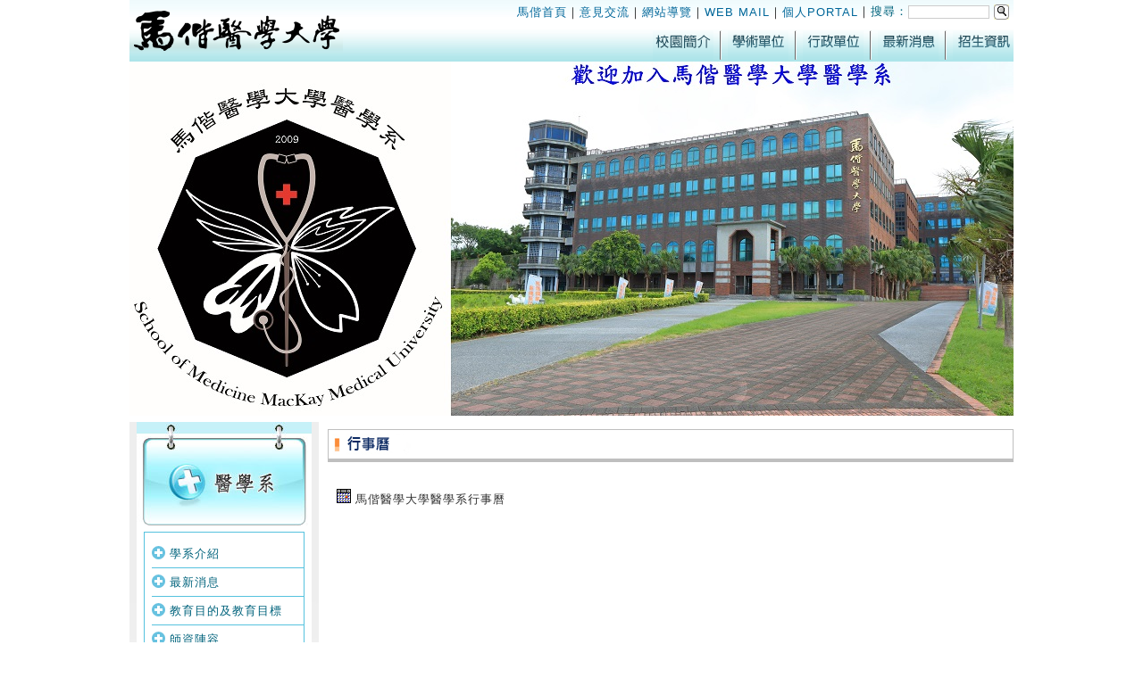

--- FILE ---
content_type: text/html
request_url: https://medicine.mmc.edu.tw/Calendar.asp
body_size: 15293
content:

<html>
<head>
<title>馬偕醫學大學 醫學系 - Department of Medicine MacKay Medical University</title>
<meta http-equiv="Content-Type" content="text/html; charset=utf-8" />
<meta name="description" content="馬偕紀念醫院創始於1880年，是北台灣最古老的西式醫院，100多年來從事醫療傳道，造福無數病患。" />
<meta name="KEYWORDS" content="醫學系,護理學系,全人醫學教育訓練,馬偕紀念醫院,醫生,護士,醫療" />
<meta http-equiv="ImageToolBar" content="NO" />
<link rel="StyleSheet" type="TEXT/CSS" href="CSS/ugC_Main.css" />
<script language="JavaScript" type="text/javascript" src="JS/PopWnd.js"></script>
<script language="JavaScript" type="text/javascript" src="JS/Menu.js"></script>

</head>
<body onLoad="TransMenu_Init();">
<table width="990" border="0" cellpadding="0" cellspacing="0" align="center">
<tr>
<td align="center" valign="top">
<table width="100%" border="0" cellpadding="0" cellspacing="0">
<tr>
<td class="css_TopBg_Med">
	<table width="100%" border="0" cellpadding="0" cellspacing="0">
	<tr>
	<td width="230" align="center" valign="top"><a href="https://www.mmu.edu.tw/"><img src="Images/Logo_Med.png" alt="馬偕醫學大學 MacKay Medical University" border="0" /></a></td>
	<td align="right" valign="bottom">
		<table width="100%" border="0" cellpadding="0" cellspacing="0">
		<tr>
		<td align="right" valign="top" style="padding:0px 5px 8px 0px;">
			<table border="0" cellpadding="0" cellspacing="0">
			<tr>
			<td><a href="https://www.mmu.edu.tw">馬偕首頁</a>｜<a href="https://www.mmu.edu.tw/xmdoc/cont?xsmsid=0O295510250195839770">意見交流</a>｜<a href="https://www.mmu.edu.tw/sitemap">網站導覽</a>｜<a href="https://outlook.com/owa/mmu.edu.tw" target="_blank">WEB MAIL</a>｜<a href="https://portal.mmu.edu.tw" target="_blank">個人PORTAL</a></td>
			<td style="padding:0px 0px 0px 0px;">
				<table border="0" cellpadding="0" cellspacing="0">
				<script language="javascript">
				<!--
                function googleSrh() {

                    if (document.getElementById("q").value != '') {
                        var strKeyWrod = ' 馬偕醫學大學 MacKay Medical University site:https://www.mmu.edu.tw/',
                            strSearch = document.getElementById("q").value;
                        window.open('https://www.google.com/search?q=' + strSearch + strKeyWrod, '_blank');
                    } else {
                        alert ('請輸入搜尋文字!!');
                    }

				}
	
				//-->
				</script>			
				    <tr>
				    <td valign="top">
				    <!--SiteSearch Google Start-->
				    ｜<span style="color:#00637C;">搜尋：</span><input type="text" name="q" id="q" size="13" maxlength="247" style="font-size:10px;">
				    <a href="#" onclick = "googleSrh('f');return false;"><img src="Images/Share/Icon_Srh.gif" alt="搜尋" border="0" align="absmiddle"></a>			
				    <input type="hidden" name="domains" value="https://www.mmu.edu.tw/">
				    <input type="hidden" name="sitesearch" value="https://www.mmu.edu.tw/">
				
				    <input type="hidden" name="client" value="pub-7856462132353409">
				    <input type="hidden" name="forid" value="1">
				    <input type="hidden" name="channel" value="0942783925">
				    <input type="hidden" name="ie" value="big5">
				    <input type="hidden" name="oe" value="big5">
				    <input type="hidden" name="hl" value="zh-TW">			
				    <!--SiteSearch Google End-->
				    </td>
				    </tr>
				</table>			
			</td>
			</tr>
			</table>
		</td>
		</tr>
		
		<tr>
		<td align="left" valign="bottom" style="padding-bottom:2px;">
			<link rel="stylesheet" type="text/css" href="JS/transmenu.css">
			<script language="javascript" src="JS/transmenu.js"></script>
			
			<script language="javascript">
			function TransMenu_Init(){
				if (TransMenu.isSupported()) {
					TransMenu.initialize();
				}
			}
			</script>
		
			<table border="0" cellpadding="0" cellspacing="0" align="right">
			<tr>
			<td align="left" valign="top" id="TopMenu01"><a href="https://www.mmu.edu.tw/submenu?usein=2&psid=0O316348996224904029" tabIndex="1100" onMouseOver="MM_swapImage('Menu01','','Images/Menu01_o_Med.gif',1)" onfocus="MM_swapImage('Menu01','','Images/Menu01_o_Med.gif',1)" onblur="MM_swapImgRestore()" onMouseOut="MM_swapImgRestore()"><img src="Images/Menu01_Med.gif" alt="校園簡介" name="Menu01" border="0"></a></td>
			<td align="left" valign="top" style="padding:0px 7px 0px 7px;"><img src="Images/Menu_Line.gif" alt="分隔線"></td>
			<td align="left" valign="top" id="TopMenu02"><a href="https://www.mmu.edu.tw/xmdoc/cont?xsmsid=0P175386068128437565" tabIndex="1101" onMouseOver="MM_swapImage('Menu02','','Images/Menu02_o_Med.gif',1)" onfocus="MM_swapImage('Menu02','','Images/Menu02_o_Med.gif',1)" onblur="MM_swapImgRestore()" onMouseOut="MM_swapImgRestore()"><img src="Images/Menu02_Med.gif" alt="學術單位" name="Menu02" border="0"></a></td>
			<td align="left" valign="top" style="padding:0px 7px 0px 7px;"><img src="Images/Menu_Line.gif" alt="分隔線"></td>
			<td align="left" valign="top" id="TopMenu03"><a href="https://www.mmu.edu.tw/xmdoc?xsmsid=0O268672798421593308" tabIndex="1102" onMouseOver="MM_swapImage('Menu03','','Images/Menu03_o_Med.gif',1)" onfocus="MM_swapImage('Menu03','','Images/Menu03_o_Med.gif',1)" onblur="MM_swapImgRestore()" onMouseOut="MM_swapImgRestore()"><img src="Images/Menu03_Med.gif" alt="行政單位" name="Menu03" border="0"></a></td>
			<td align="left" valign="top" style="padding:0px 7px 0px 7px;"><img src="Images/Menu_Line.gif" alt="分隔線"></td>
			<td align="left" valign="top" id="TopMenu04"><a href="https://www.mmu.edu.tw/submenu?usein=2&psid=0O316365558421593308" tabIndex="1103" onMouseOver="MM_swapImage('Menu04','','Images/Menu04_o_Med.gif',1)" onfocus="MM_swapImage('Menu04','','Images/Menu04_o_Med.gif',1)" onblur="MM_swapImgRestore()" onMouseOut="MM_swapImgRestore()"><img src="Images/Menu04_Med.gif" alt="最新消息" name="Menu04" border="0"></a></td>
			<td align="left" valign="top" style="padding:0px 7px 0px 7px;"><img src="Images/Menu_Line.gif" alt="分隔線"></td>
			<td align="left" valign="top" id="TopMenu05"><a href="https://admissions.mmu.edu.tw" tabIndex="1104" onMouseOver="MM_swapImage('Menu05','','Images/Menu05_o_Med.gif',1)" onfocus="MM_swapImage('Menu05','','Images/Menu05_o_Med.gif',1)" onblur="MM_swapImgRestore()" onMouseOut="MM_swapImgRestore()"><img src="Images/Menu05_Med.gif" alt="招生資訊" name="Menu05" border="0"></a></td>

			</tr>
			</table>
			
			<script language="javascript">
			if (TransMenu.isSupported()) {
				var ms = new TransMenuSet(TransMenu.direction.down, 1, 0, TransMenu.reference.bottomLeft);
			
				
				TransMenu.renderAll();
			}
			</script>
		</td>
		</tr>
		</table>
	</td>
	</tr>
	</table>
</td>
</tr>


<script language="JavaScript">

var bannerAD=new Array();
var bannerADlink=new Array();
var bannerADTarget=new Array();
var bannerADAlt=new Array();
var adNum=-1;


bannerAD[0]="images/Img_MEDDef02.jpg";
bannerADlink[0]="index.asp";
bannerADTarget[0]="";
bannerADAlt[0]="馬偕醫學大學 MacKay Medical University";

bannerAD[1]="images/Img_MEDDef01.jpg";
bannerADlink[1]="index.asp";
bannerADTarget[1]="";
bannerADAlt[1]="馬偕醫學大學 MacKay Medical University";

bannerAD[2]="images/Img_MEDDef04.jpg";
bannerADlink[2]="index.asp";
bannerADTarget[2]="";
bannerADAlt[2]="馬偕醫學大學 MacKay Medical University";

bannerAD[3]="images/Img_MEDDef03.jpg";
bannerADlink[3]="index.asp";
bannerADTarget[3]="";
bannerADAlt[3]="馬偕醫學大學 MacKay Medical University";


var preloadedimages=new Array();
for (i=1;i<bannerAD.length;i++){
	preloadedimages[i]=new Image();
	preloadedimages[i].src=bannerAD[i];
}

function setTransition(){
   if (document.all){
      ShutterRotator.filters.revealTrans.Transition=Math.floor(Math.random()*23);
      ShutterRotator.filters.revealTrans.apply();
   }
}

function playTransition(){
   if (document.all)
      ShutterRotator.filters.revealTrans.play()
}

    function nextAd() {
	if(adNum<bannerAD.length-1){
		adNum++ ;
	}
	else{
		adNum=0;
	}
	setTransition();
	document.images.ShutterRotator.src=bannerAD[adNum];
	document.images.ShutterRotator.alt=bannerADAlt[adNum];
	playTransition();
	theTimer=setTimeout("nextAd()", 8000);
}

function jump2url(){
jumpUrl=bannerADlink[adNum];
jumpTarget=bannerADTarget[adNum];
if (jumpUrl != ''){
	if (jumpTarget != ''){
		window.open(jumpUrl,jumpTarget);
	}
	else{
		location.href=jumpUrl;
	}
}
}

function displayStatusMsg() { 
	status=bannerADlink[adNum];
	document.returnValue = true;
}
</script>
<tr>
<td align="center" valign="top"><a href="javascript:jump2url();"><img src="Images/Img_MEDDef01.jpg" alt="馬偕醫學大學 MacKay Medical University" name = "ShutterRotator" border = "0" style="cursor:hand;filter:revealTrans(duration=2,transition=20)" /></a><script language="JavaScript">nextAd()</script></td>
</tr>



<tr>
<td height="7" align="center" valign="top"></td>
</tr>

</table></td>
</tr>

<tr>
<td align="center" valign="top">
	<table width="100%" border="0" cellpadding="0" cellspacing="0">
	<tr>
	<!--======== Left Start ========-->
	<td width="212" align="center" valign="top" class="css_Left" style="padding-top:0px;">
	<table border="0" cellpadding="0" cellspacing="0" align="center" style="background-color: #ffffff;">
    <tr>
        <td align="center" valign="top"><a href="index.asp">
            <img src="Images/incTitle_MED.jpg" alt="" name="incTitle_MED" border="0" /></a></td>
    </tr>

    <tr>
        <td height="7"></td>
    </tr>

    <tr>
        <td align="Center" valign="top" width="100%">
            <table width="92%" cellpadding="0" cellspacing="0" border="0">
                <tr>
                    <td class="css_LeftMEDBorder">
                        <ul>
                            <li><a href="about.asp" class="calendar.asp"">學系介紹</a>
                                 

                            </li>

                            <li><a href="News.asp">最新消息</a>
                                
                            </li>
                            
                            <!--<li><a href="Mission.asp">設校理念及使命</a></li>-->
                            <!--<li><a href="School.asp">校地特色</a></li>-->
                            <li><a href="Capacity.asp">教育目的及教育目標</a></li>
                            <!--<li><a href="Character.asp">學系特色</a></li>-->
                            <li><a href="Teacher.asp">師資陣容</a>
                                

                            </li>
                            <li><a href="Staff.asp">行政人員及分工</a>
                                <!--
                                
                                -->
                            </li>
                            <li><a href="102Course.asp">課程規劃</a>
                                
                            </li>
                            <!--<li><a href="Course02.asp">課程科目學分表</a></li>-->
                            <!--<li><a href="Book.asp">圖書及設備儀器</a></li>-->
                            <li><a href="Down.asp">法規彙編</a>
                                </li>
                            <li><a href="Master.asp">碩士專區</a>
                                </li>
                            <li>
                                <a href="Common.asp?SubType=TeacherArea">教師專區</a>
                                
                            </li>

                            <li><a href="Paper.asp">檔案下載</a>
                                </li>
                            <!--<li><a href="Guidelines.asp">實習指引</a>-->
                                </li>
                            <li>
                                <a href="student1-1.asp">學生專區</a>

                                

                            </li>
                            <!--<li><a href="http://gallery.mmu.edu.tw/main.php?g2_itemId=7053" target="_blank">活動專區</a></li>-->
                            <li><a href="News.asp?hidNewsCatID=4">活動回顧</a></li>
                            <li><a href="Link.asp">相關連結</a></li>
                            <li>
                                <a href="Common.asp?SubType=SponsorArea">醫學系募款專區</a>
                                
                            </li>

                            <li>
                                <a href="AlumniCenter.asp">系友專區</a>
                                
                            </li>
                            
                            <li><a href="mailto:cindy@mmu.edu.tw">聯絡我們</a></li>
                        </ul>
                    </td>
                </tr>
            </table>
        </td>
    </tr>

    <tr>
        <td height="7"></td>
    </tr>
</table>

	</td>
	<!--======== Left End ========-->
	<td width="10"></td>
	<td align="center" valign="top" style="padding-top:8px">
		<table width="100%" border="0" cellpadding="0" cellspacing="0">
		<tr>
		<td align="center" valign="top" class="css_TitleBorder">
			<table width="100%" border="0" cellpadding="0" cellspacing="0" class="css_TitleTxt">
			<tr>
			<td width="10%" align="left" valign="top"><img src="./Images/Title_MED_Calendar.jpg" border="0" alt="醫學系行事曆" /></td>
			<td align="right" valign="top">&nbsp;</td>
			</tr>
			</table>
		</td>
		</tr>
		
		<tr>
		<td align="left" valign="top" class="css_content">
        <!--======== Start ========-->
        <br />        
        <div><img src="./Images/Icon_Calendar.gif" alt="馬偕醫學大學醫學系行事曆" /><span style="color:#303030;padding:5 0 5 5">馬偕醫學大學醫學系行事曆</span></div>
        <br />
		<iframe src="https://calendar.google.com/calendar/embed?src=mmcmedicine%40mmu.edu.tw&ctz=Asia%2FTaipei" style="border: 0" width="740" height="555" frameborder="0" scrolling="no"></iframe>
        <br />
        <!--======== End   ========-->
        </td>
		</tr>
		</table>
	</td>
	</tr>
	</table>
</td>
</tr>

<tr>
<td style="text-align: center;vertical-align: top"><table width="100%" border="0" cellpadding="2" cellspacing="0" align="center" class="copyright_MED">
<tr>
<td align="left" valign="top" style="padding:1px 0px 1px 0px;"><table border="0" align="center" cellpadding="0" cellspacing="0">
<tr>
<td align="left" valign="top" style="padding:0px 0px 0px 15px;">馬偕醫學大學醫學院醫學系 School of Medicine,College of Medicine,MacKay Medical University<br />
辦公位址：新北市三芝區中正路三段46號 教學大樓B棟五樓<br />
電話：(02)26360303 #1201　電子郵件：<a href = "mailto:cindy@mmu.edu.tw">cindy@mmu.edu.tw</a><br /><font color="#525252">設計、製作、維護</font></td>
</tr>
  </table>
  </td>
</tr>
</table>
<!-- @@include file="ugC_incBanner.asp" -->
</td>
</tr>


</table>
</body>
</html>


--- FILE ---
content_type: text/css
request_url: https://medicine.mmc.edu.tw/CSS/ugC_Main.css
body_size: 21861
content:
@charset "big5";
body{
	SCROLLBAR-FACE-COLOR: #D2D4D5;
	SCROLLBAR-HIGHLIGHT-COLOR: #D2D4D5;
	SCROLLBAR-SHADOW-COLOR: #ffffff;
	SCROLLBAR-3DLIGHT-COLOR: #ffffff;
	SCROLLBAR-ARROW-COLOR: #ffffff;
	SCROLLBAR-TRACK-COLOR: #F0F0F0;
	SCROLLBAR-DARKSHADOW-COLOR: #D2D4D5;
	background-color:#ffffff;
	margin:0px;
}
td{
	FONT-SIZE:10pt;
	LINE-HEIGHT:22px;
	COLOR: #0D0D0D;
	FONT-FAMILY: Arial;
	TEXT-DECORATION: none;
	LINE-HEIGHT: 150%;
	/*word-break:break-all;*/
	letter-spacing: 1px;
}
A:active,A:link,A:visited{
	COLOR: #00637C;
	FONT-FAMILY: Arial;
	TEXT-DECORATION: none;
}
A:hover{
	COLOR: #FF6600;
	TEXT-DECORATION: underline;
}
.bo {
	font-size: 13px;
	color: #333366;
	line-height: 25px;
}
.bo_blue_b {
	font-size: 15px;
	font-weight: bold;
	color: #333366;
}
.bo_red {
	font-size: 15px;
	font-weight: bold;
	color: #663366;
}


/*灰色系 Start=========================================*/
.css_TopBg{
	background-image:url(../Images/TopBg.jpg);
}
.copyright td{
	background-color:#D4D4D4;
	color:#000000;
	line-height:150%;
	font-size:12px;
	font-family:Arial;
}
.copyright A:active, .copyright A:link, .copyright A:visited{
	color:#000000;
	text-decoration:none;
}
.copyright A:hover{
	color:#ff0000;
	text-decoration:underline;
}
/*灰色系 End*/


/*藍色系(醫學系) Start=========================================*/
.css_TopBg_MED{
	background-image:url(../Images/TopBg_MED.jpg);
}
.copyright_MED td{
	background-color:#B0E5E9;
	color:#000000;
	line-height:150%;
	font-size:12px;
	font-family:Arial;
}
.copyright_MED A:active, .copyright_MED A:link, .copyright_MED A:visited{
	color:#000000;
	text-decoration:none;
}
.copyright_MED A:hover{
	color:#ff0000;
	text-decoration:underline;
}
/*藍色系(醫學系) End*/

/*紅色系(護理學系) Start=========================================*/
.css_TopBg_NRS{
	background-image:url(../Images/TopBg_NRS.jpg);
}
.copyright_NRS td{
	background-color:#FAC8C6;
	color:#000000;
	line-height:150%;
	font-size:12px;
	font-family:Arial;
}
.copyright_NRS A:active, .copyright_NRS A:link, .copyright_NRS A:visited{
	color:#000000;
	text-decoration:none;
}
.copyright_NRS A:hover{
	color:#ff0000;
	text-decoration:underline;
}
/*紅色系(護理學系) End*/

/*藍色系(圖書館) Start=========================================*/
.css_TopBg_LIB{
	background-image:url(../Images/TopBg_LIB.jpg);
}
.copyright_LIB td{
	background-color:#B0E5E9;
	color:#000000;
	line-height:150%;
	font-size:12px;
	font-family:Arial;
}
.copyright_LIB A:active, .copyright_LIB A:link, .copyright_LIB A:visited{
	color:#000000;
	text-decoration:none;
}
.copyright_LIB A:hover{
	color:#ff0000;
	text-decoration:underline;
}
/*灰色系(圖書館) End*/

input,select{
	border:#cccccc 1px solid;
	font-size:10pt;
	color:#000000;
	font-family:Arial;
}
textarea{
	border:#999999 1px solid;
	color:#333333;
	font-family:Arial;
	background-color:white;
}
.radio{
	border:#FFFFFF 0px solid;
	background-color:transparent;
}
.TitleFont{
	COLOR:#FF8B1A;
	Font-size:12pt;
	FONT-WEIGHT: bold;
}
.SmallFont{
	font-size:8pt;
}
.notice{
	color:#FF0000
}
.Line{
	border-bottom:#BFBFBF 1px dotted;
}
.ImgBorder{
	border:#cccccc 1px solid;
	background-color:#ffffff;
	text-align: center;  /* 相片水平居中 */
	vertical-align: middle;  /* 相片垂直居中 */
	padding: 6px;
}
.ShowCatFont td{
	/*font-size:11pt;*/
}
.ShowCatFont A:active{
	COLOR: #555555;
	FONT-FAMILY: Arial;
	TEXT-DECORATION: none;
}
.ShowCatFont A:link{
	COLOR: #555555;
	FONT-FAMILY: Arial;
	TEXT-DECORATION: none;
}
.ShowCatFont A:visited{
	COLOR: #555555;
	FONT-FAMILY: Arial;
	TEXT-DECORATION: none;
}
.ShowCatFont A:hover{
	COLOR: #075F8D;
	TEXT-DECORATION: underline;
}
.TBTitleFont A:active{
	COLOR: #555555;
	FONT-FAMILY:'新細明體'
	TEXT-DECORATION: none
}
.TBTitleFont A:link{
	FONT-FAMILY:'新細明體'
	COLOR: #555555;
	TEXT-DECORATION: none
}
.TBTitleFont A:visited{
	FONT-FAMILY:'新細明體'
	COLOR: #555555;
	TEXT-DECORATION: none
}
.TBTitleFont A:hover{
	FONT-FAMILY:'新細明體';
	COLOR: #FF6600;
	TEXT-DECORATION: underline;
}
.ForumTitle_over td{
	background:#EFEFEF;
	color:#FF3300;
}
.JobTitle_over td{
	background:#EFEFEF;
	color:#FF3300;
}
.FaqTitle_over td{
	background:#EFEFEF;
	color:#FF3300;
}
.PicTitle_over td{
	background:#F6F5F4;
	color:#FF3300;
}
.VoteItemTitle_over td{
	background:#EFEFEF;
	color:#FF3300;
}
.CourseTitle_over td{
	background:#EFEFEF;
	color:#FF3300;
}
.CalWeekday{
	background:#F2F2F2;
	color:#414141;
}
.CalNoday{
	background:#EEEEEE;
}
.Calday{
	background:#FFFFFF;
}
.CalToday{
	border:#FF0000 1px solid;
	background:#FFFFCC;
}
.mmhtree {
	background-image: url(../Images/mmhtree.gif);
	background-repeat: no-repeat;
	background-position: center bottom;
}

.IncDescr td{
	FONT-SIZE: 12px;
	COLOR: #008D8E;
	FONT-FAMILY: Arial
}
.IncDescr A:active{
	COLOR: #008D8E;
	TEXT-DECORATION: none
}
.IncDescr A:link{
	COLOR: #008D8E;
	TEXT-DECORATION: none
}
.IncDescr A:visited{
	COLOR: #008D8E;
	TEXT-DECORATION: none
}
.IncDescr A:hover{
	COLOR: #B70106;
	TEXT-DECORATION: none
}
.fls{
	FONT-SIZE: 15px;
	FILTER: DropShadow(Color=#C6C6C6,OffX=1,OffY=1,positive=1);
	COLOR: #FF3300;
	LINE-HEIGHT: 100%;
	PADDING-RIGHT: 0px;
	PADDING-LEFT: 0px;
	PADDING-TOP: 4px;
	PADDING-BOTTOM: 1px;	
	FONT-FAMILY: "新細明體","Arial"
}
.bg_01 {
	background-image: url(../Images/bg_education.jpg);
	background-repeat: no-repeat;
	background-position: right top;
}


/*使用方法<div class="css_img"><a href"#"><img src=""></a></div>*/
.css_img a img {
	opacity: .6; /* 透明度60% FireFox 的寫法 */ 
	filter: Alpha(Opacity=60); /* 透明度60% IE 的寫法 */ 
}

.css_img a:hover img {
	opacity: 1; /* 透明度100% FireFox 的寫法 */ 
	filter: Alpha(Opacity=100); /* 透明度100% IE 的寫法 */ 
}

.TitleFont-1 {
	COLOR:#235C00;
	Font-size:10pt;
	FONT-WEIGHT: bold;
}

.css_ArrowFont{
	font-family:'新細明體';
	padding:0px 5px 0px 5px;
}

.css_content{
	padding:10px 10px 10px 10px;
}

.css_TitleBorder{
	border:1px solid #BFBFBF;
	margin:0px 0px 0px 10px;
	padding:0px;
}

.css_TitleTxt{
	border-bottom:3px solid #BFBFBF;
	padding:4px;
}

.css_TitleTxt td{
	color:#898989;
}

.css_TitleTxt A:active, .css_TitleTxt A:link, .css_TitleTxt A:visited{
	color:#898989;
	text-decoration:none;
}
.css_TitleTxt A:hover{
	color:#00347C;
	text-decoration:none;
}

.css_TitleDefTxt A:active, .css_TitleDefTxt A:link, .css_TitleDefTxt A:visited{
	color:#00347C;
	text-decoration:none;
}
.css_TitleDefTxt A:hover{
	color:#ff0000;
	text-decoration:none;
}

.css_Left{
	background-image:url(../Images/LeftBg.jpg);
	background-repeat:no-repeat;
	background-position:bottom;
	background-color:#EEEEEE;
}

.css_DefLeft{
	background-image:url(../Images/incDefLeftBg.jpg);
	background-repeat:repeat-y;
}

.css_LeftBorder{
	border:1px solid #D0D0D0;
	padding:8px 0px 8px 7px;
}

.css_LeftLine{
	border-bottom:1px solid #BFBFBF;
}

.css_LeftBorder ul{
	margin:0px 0px 0px 0px;
	list-style:none;
}

.css_LeftBorder ul li{
	border-bottom:1px solid #BFBFBF;
	background-image:url(../Images/Icon03.gif);
	background-repeat:no-repeat;
	background-position:7px left;
	padding:3px 5px 3px 20px;
}

.css_LeftBorder ul li A:active, .css_LeftBorder ul li A:link, .css_LeftBorder ul li A:visited{
	color:#003A82;
	text-decoration:none;
}

.css_LeftBorder ul li A:hover{
	color:#000000;
	text-decoration:underline;
}

.css_LeftNRSBorder{
	border:1px solid #FAC8C6;
	padding:8px 0px 8px 7px;
}

.css_LeftNRSLine{
	border-bottom:1px solid #FAC8C6;
}

.css_LeftNRSBorder ul{
	margin:0px 0px 0px 0px;
	list-style:none;
	font-size:13px;
}

.css_LeftNRSBorder ul li{
	border-bottom:1px solid #FAC8C6;
	background-image:url(../Images/Icon_NRS.gif);
	background-repeat:no-repeat;
	background-position:7px left;
	padding:3px 5px 3px 20px;
}

.css_LeftNRSBorder ul li A:active, .css_LeftNRSBorder ul li A:link, .css_LeftNRSBorder ul li A:visited{
	color:#F00101;
	text-decoration:none;
}

.css_LeftNRSBorder ul li A:hover{
	color:#000000;
	text-decoration:underline;
}

.css_LeftMEDBorder{
	border:1px solid #55C2DE;
	padding:8px 0px 8px 7px;
}

.css_LeftMEDLine{
	border-bottom:1px solid #55C2DE;
}

.css_LeftMEDBorder ul{
	margin:0px 0px 0px 0px;
	list-style:none;
	font-size:13px;
    padding-left:1px;
}

.css_LeftMEDBorder ul li {
    background-image: url(../Images/Icon_MED.gif);
    background-repeat: no-repeat;
    background-position: left 7px;
    border-bottom: 1px solid #55C2DE;
    padding: 3px 5px 3px 20px;
}

.css_LeftMEDBorder ul li A:active, .css_LeftMEDBorder ul li A:link, .css_LeftMEDBorder ul li A:visited{
	color:#00637C;
	text-decoration:none;
}

.css_LeftMEDBorder ul li A:hover{
	color:#000000;
	text-decoration:underline;
}

.css_LeftLIBBorder{
	border:1px solid #55C2DE;
	padding:8px 0px 8px 7px;
}

.css_LeftLIBLine{
	border-bottom:1px solid #55C2DE;
}

.css_LeftLIBBorder ul{
	margin:0px 0px 0px 0px;
	list-style:none;
	font-size:13px;
}

.css_LeftLIBBorder ul li{
	border-bottom:1px solid #55C2DE;
	background-image:url(../Images/Icon_LIB.gif);
	background-repeat:no-repeat;
	background-position:7px left;
	padding:3px 5px 3px 20px;
}

.css_LeftLIBBorder ul li A:active, .css_LeftLIBBorder ul li A:link, .css_LeftLIBBorder ul li A:visited{
	color:#00637C;
	text-decoration:none;
}

.css_LeftLIBBorder ul li A:hover{
	color:#000000;
	text-decoration:underline;
}

.css_LeftBorder02{
	border:1px solid #D0D0D0;
	padding:8px 0px 8px 7px;
}

.css_SubMenu ul{
	clear:both;
	margin:0px 0px 0px 0px;
	list-style:none;
}

.css_SubMenu ul li{
	border-bottom:0px solid #BFBFBF;
	background-image:url(../Images/Icon03.gif);
	background-repeat:no-repeat;
	background-position:7px left;
	padding:3px 2px 3px 14px;
}

.css_SubMenu ul li A:active, .css_SubMenu ul li A:link, .css_SubMenu ul li A:visited{
	color:#003A82;
	text-decoration:none;
}

.css_SubMenu ul li A:hover{
	color:#000000;
	text-decoration:underline;
}

.css_SubMenu_Red ul{
	clear:both;
	margin:0px 0px 0px 0px;
	list-style:none;
}

.css_SubMenu_Red ul li{
	border-bottom:0px solid #FAC8C6;
	background-image:url(../Images/Icon_NRS.gif);
	background-repeat:no-repeat;
	background-position:7px left;
	padding:3px 5px 3px 20px;
}

.css_SubMenu_Red ul li A:active, .css_SubMenu_Red ul li A:link, .css_SubMenu_Red ul li A:visited{
	color:#F00101;
	text-decoration:none;
}

.css_SubMenu_Red ul li A:hover{
	color:#000000;
	text-decoration:underline;
}

/*---------News  Start-----------*/
.css_News ul{
	clear:both;
	margin:3px;
	margin-bottom:0px;
	padding:3px;
	padding-left:5px;
	color:#666666;
	font-family:Arial;
	list-style-type:none;
}

.css_News ul li{
	border-bottom:1px dotted #BFBFBF;
	padding:3px 0px 3px 14px;
}

.css_NewsItem ul{
	clear:both;
	margin:3px;
	margin-bottom:0px;
	padding:3px;
	padding-left:5px;
	color:#666666;
	font-family:Arial;
	list-style-type:none;
}

.css_NewsItem ul li{
	padding:3px 0px 3px 14px;	
}

.IconNewsTop{
	background-image:url(../Images/Share/Icon_NewsTop.gif);
	background-repeat:no-repeat;
	background-position:left 7px; *background-position:left 8px;
	display:block;
	margin-left:1px;
	margin-right:0px;
	margin-top:0px;
	margin-bottom:0px;
	padding-left:11px;
	padding-bottom:3px;
	text-align:left;
}

.IconNews{
	background-image:url(../Images/Share/Icon_News.gif);
	background-repeat:no-repeat;
	background-position:left 7px; *background-position:left 8px;
	display:block;
	margin-left:1px;
	margin-right:0px;
	margin-top:0px;
	margin-bottom:0px;
	padding-left:11px;
	padding-bottom:3px;
	text-align:left;
}
/*---------News  End-----------*/

.css_NoData{
	height:100;
	text-align:center;
	color:#ff0000;
}.bg {
	background-image: url(../Images/Bg_Orientation.jpg);
	background-repeat: no-repeat;
	background-position: right bottom;
}
.bg_content {
	background-image: url(../Images/Contact.gif);
	background-repeat: no-repeat;
	background-position: right top;
}
.blue {
	color:#0033CC;
	text-decoration: underline;
}
.TitleFont-2 {
	COLOR:#004080;
	Font-size:15px;
	FONT-WEIGHT: bold;
}

/*======== 表格 Start ========*/
.css_TableLightBlue table{
	width:100%;
	border-top:1px solid #B5D0DF;
	border-right:1px solid #B5D0DF;
	border-collapse:collapse;
}
.css_TableLightBlue th{
	height:28px;
	background-color:#CEE0EA;
	color:#000000;
	font-weight:bold;
	font-size:13px;
	text-align:center;
	border-bottom:1px solid #B5D0DF;
	border-left:1px solid #B5D0DF;
	padding:0px;
	margin:0px;
}
.css_TableLightBlue th a:active,.css_TableLightBlue th a:link,.css_TableLightBlue th a:visited{	/*----標題列---*/
	color:#000099;
	text-decoration:underline;
}
.css_TableLightBlue th a:hover{
	color:#000099;
	text-decoration:none;
}
.css_TableLightBlue #tdLTitle{
	background-color:#e8f1f7;
	color:#000000;
	padding:6px 3px 3px 3px;
	/*vertical-align:text-top;*/
	text-align:center;
	border-bottom:1px solid #B5D0DF;
	border-left:1px solid #B5D0DF;
}
.css_TableLightBlue td{
	background-color:#ffffff;
	color:#000000;
	padding:6px 3px 3px 3px;
	border-bottom:1px solid #B5D0DF;
	border-left:1px solid #B5D0DF;
}
.css_TableLightBlue td a:active,.css_TableLightBlue td a:link,.css_TableLightBlue td a:visited{	/*----標題列---*/
	color:#000000;
	text-decoration:none;
}
.css_TableLightBlue td a:hover{
	color:#ff0000;
	text-decoration:underline;
}
tr.odd_TableLightBlue td{
	background-color:#ffffff;
	border-bottom:1px solid #B5D0DF;
	border-left:1px solid #B5D0DF;
}	
tr.even_TableLightBlue td{
	background-color:#E9F1F5;
	border-bottom:1px solid #B5D0DF;
	border-left:1px solid #B5D0DF;
}	
tr.over_TableLightBlue td{
	background-color:#ffffcc;
	color:#ff0000;
	border-bottom:1px solid #B5D0DF;
	border-left:1px solid #B5D0DF;
}	
tr.clicked_TableLightBlue td{
	color:#ff0000;
	background-color:#D5ECFF;
	border-bottom:1px solid #B5D0DF;
	border-left:1px solid #B5D0DF;
}	
/*======== 表格 End ========*/

/*======== 表格二 Start ========*/
.css_TableLightBlue02{
	width:100%;
	/*border:4px solid #F6E2BA;*/
}

.css_TableLightBlue02 table{
	width:100%;
	border-top:1px solid #B5D0DF;
	border-right:1px solid #B5D0DF;
	border-collapse:collapse;
}
.css_TableLightBlue02 th{
	background-color:#CDE2EB;
	color:#000000;	
	font-size:13px;
	padding:6px 3px 6px 3px;
	font-weight:bold;
	/*vertical-align:text-top;*/	
	text-align:center;
	border-bottom:1px solid #B5D0DF;
	border-left:1px solid #B5D0DF;
}
.css_TableLightBlue02 th a:active,.css_TableLightBlue02 th a:link,.css_TableLightBlue02 th a:visited{	/*----標題列---*/
	color:#FF0040;
	text-decoration:underline;
}
.css_TableLightBlue02 th a:hover{
	color:#FF0040;
	text-decoration:none;
}
.css_TableLightBlue02 #tdLTitle{
	background-color:#FFF4ED;
	color:#000000;
	padding:6px 3px 3px 3px;
	/*vertical-align:text-top;*/
	text-align:center;
	border-bottom:1px solid #B5D0DF;
	border-left:1px solid #B5D0DF;
}
.css_TableLightBlue02 td{
	background-color:#ffffff;
	/*color:#000000;*/
	font-size:13px;
	padding:6px 3px 3px 3px;
	border-bottom:1px solid #B5D0DF;
	border-left:1px solid #B5D0DF;
}
tr.odd_TableLightBlue02 td{
	background-color:#ffffff;
	border-bottom:1px solid #B5D0DF;
	border-left:1px solid #B5D0DF;
}	
tr.even_TableLightBlue02 td{
	background-color:#F3F8FA;
	border-bottom:1px solid #B5D0DF;
	border-left:1px solid #B5D0DF;
}	
tr.over_TableLightBlue02 td{
	background-color:#ffffcc;
	color:#ff0000;
	border-bottom:1px solid #B5D0DF;
	border-left:1px solid #B5D0DF;
}	
tr.clicked_TableLightBlue02 td{
	color:#ff0000;
	background-color:#D5ECFF;
	border-bottom:1px solid #B5D0DF;
	border-left:1px solid #B5D0DF;
}

.css_TableLightBlue02spanTitle{
	width:120px;
	border-right:1px solid #B5D0DF;
}
.css_TableLightBlue02 td a:active,.css_TableLightBlue02 td a:link,.css_TableLightBlue02 td a:visited{	/*----標題列---*/
	color:#00637C;
	text-decoration:none;
}
.css_TableLightBlue02 td a:hover{
	color:#ff6600;
	text-decoration:underline;	
}

/*======== 表格二 End ========*/


.TitleFont-3 {
	COLOR:#FF0000;
	Font-size:15px;
	FONT-WEIGHT: bold;
}

.css_Title td{
	COLOR: #ffffff;
	TEXT-DECORATION: none;
}
.css_Title A:active,.css_Title A:link,.css_Title A:visited{
	COLOR: #ffffff;
	TEXT-DECORATION: none;
}
.css_Title A:hover{
	COLOR: #ffff00;
	TEXT-DECORATION: none;
}
.titleblue {
	font-size: 16px;
	font-weight: bold;
	color: #003366;
}
.bg_from {
	background-image: url(../Images/bg_from.gif);
	background-repeat: no-repeat;
	color: #FF6600;
	background-position: center;
}
.NRS_ContactUs {
	background-image: url(../Images/NRS_ContactUs.jpg);
	background-repeat: no-repeat;
	background-position: right top;
}

.css_SubMenuLIB ul{
	margin:0px 0px 0px 0px;
	list-style:none;
	font-size:13px;
}

.css_SubMenuLIB ul li{
	background-image:url(../Images/Icon03.gif);
	background-repeat:no-repeat;
	background-position:7px left;
	padding:3px 5px 3px 20px;
	color:#00637C;
}

.css_SubMenuLIB ul li A:active, .css_SubMenuLIB ul li A:link, .css_SubMenuLIB ul li A:visited{
	color:#00637C;
	text-decoration:none;
}

.css_SubMenuLIB ul li A:hover{
	color:#000000;
	text-decoration:underline;
}
table.meet {
	table-layout: fixed;
	word-wrap:break-word;
	border: 1px solid #999999;
	padding:10px;
}
table.alert {
	table-layout: fixed;
	word-wrap:break-word;
	border: 1px dashed #FF0000;
	padding:5px;
}
ol.Counsel {
	font-size: 12px;
	line-height: 150%;
	color: #666666;
	text-decoration: none;
	margin-top: 0px;	
}
table.Counsel {
	margin:auto;
	border-left:#CCCCCC solid 1px;
	border-top:#CCCCCC solid 1px;
	border-right:#CCCCCC solid 1px;
	border-collapse:collapse;
	table-layout:fixed;
}
table.Counsel th{
	border-bottom:#CCCCCC solid 1px;
	color: #006699;
	font-weight: bold;
	font-size: 13px;
	padding:5px 0px 3px 0px;
	background-color: #FFFFEE;
}
table.Counsel td{
	border-left:#CCCCCC solid 1px;
	border-right:#CCCCCC solid 1px;
	border-bottom:#CCCCCC solid 1px;
	font-size: 12px;
	padding:5px 5px 3px 5px;
	color: #666666;
}
table.InfoCenter01 {
	margin:auto;
	border-left:#CCCCCC solid 1px;
	border-top:#CCCCCC solid 1px;
	border-right:#CCCCCC solid 1px;
	border-collapse:collapse;
	table-layout:fixed;
}
table.InfoCenter01 th{
	border-bottom:#CCCCCC solid 1px;
	color: #006699;
	font-weight: bold;
	font-size: 13px;
	padding:5px 0px 3px 0px;
	background-color: #FFFFEE;
}
table.InfoCenter01 td{
	border-left:#CCCCCC solid 1px;
	border-right:#CCCCCC solid 1px;
	border-bottom:#CCCCCC solid 1px;
	font-size: 12px;
	padding:5px 5px 3px 5px;
	color: #666666;
}
table.Standard {
	margin:auto;
	border-left:#CCCCCC solid 1px;
	border-top:#CCCCCC solid 1px;
	border-right:#CCCCCC solid 1px;
	border-collapse:collapse;
	table-layout:fixed;
}
table.Standard th{
	border-bottom:#CCCCCC solid 1px;
	color: #006699;
	font-weight: bold;
	font-size: 13px;
	padding:5px 0px 3px 0px;
	background-color: #FFFFEE;
}
table.Standard td{
	border-left:#CCCCCC solid 1px;
	border-right:#CCCCCC solid 1px;
	border-bottom:#CCCCCC solid 1px;
	font-size: 12px;
	padding:5px 5px 3px 5px;
	color: #666666;
}
ol.Division {
	margin: 0px 0px 0px 30px;

}
ol.Division li {
	font-size: 12px;
	line-height: 150%;
	color: #666666;
	text-decoration: none;
	margin-left: 0px;
}
hr.line01 {
  color: #333333;
  border-style: dotted;
}
td.SiteMapTitle {
	border: 1px solid #FFCC99;
	font-weight: bold;
}
td.SiteMapIncTitle {
	color: #333333;
	font-size: 15px;
	border-top: 1px dashed #CCCCCC;
	border-bottom: 1px dashed #CCCCCC;
}
#SiteMapLink A:active,A:link,A:visited {
	COLOR: #006699;
	TEXT-DECORATION: none;
	line-height: 25px;
}
#SiteMapLink A:hover {
	COLOR: #00CCCC;
	TEXT-DECORATION: underline;
	line-height: 25px;
}
tr.over td {
	color: #ff0000;
	background: #ffffcc;
}
.course:nth-child(odd) {
    background-color: #F3F8FA;
}
.course:nth-child(even) {
    background-color: #FFFFFF;
}
.course .course_c:nth-child(1) {
    text-align: center;
    vertical-align: center;
}
.course .course_c:nth-child(2), .course .course_c:nth-child(3) {
    padding-left: 10px;
}
.course .course_c:nth-child(4), .course .course_c:nth-child(5), .course .course_c:nth-child(6) {
    text-align: center;
}
.course_odd {
    background-color: #F3F8FA;
}
.course_even {
    background-color: #FFFFFF;
}
.course_t1 {
	text-align: center;
	background-color: #E7F1F5;
}
.course_t2{
	background-color: #E7F1F5;
	padding-left: 10px;
}
.course_t3{
	text-align: center;
	background-color: #E7F1F5;
}
.course_c1{
    text-align:center;
    vertical-align:top;    
}
.course_c2{
    padding-left:10px;
}
.course_c3{
    text-align:center;
}
.course_even_c1{
    text-align: center;
    vertical-align: top;
    
}
.course_even_c2{
    padding-left: 10px;
}
.course_even_c3{
    text-align: center;
}
/*---------- 行事曆 ----------*/
table.cal
{
	border-collapse: collapse;
	border-color:#CCCCCC;
	border-style:dashed;
	border-width: 1px;    
	color: #979797;
	padding:2px 2px 2px 2px;
	text-align:center;
}
.cal td
{   
	border-collapse: collapse;
	border-color:#CCCCCC;
	border-style:dashed;
	border-width: 1px;    
	color: #979797;
	padding:2px 3px 2px 3px;
	text-align:center;
}
.cal .Title2013
{
	background-color: #B0E5E9;
	color: #B0E5E9;
	padding: 3 5 3 5;
	text-align: center;
}
.cal .week
{
	color:#777777;
}
.cal .weekend
{
	color: #B08A88;
}
.cal .act
{
	background-color: #B0E5E9;
}
/*---------- 行事曆 ----------*/


--- FILE ---
content_type: text/css
request_url: https://medicine.mmc.edu.tw/JS/transmenu.css
body_size: 2373
content:
/* this is the clipping region for the menu. it's width and height get set by script, depending on the size of the items table */
.transMenu {
	position:absolute;
	overflow:hidden;
	left:-1000px;
	top:-1000px;
	}

/* this is the main container for the menu itself. it's width and height get set by script, depending on the size of the items table */
.transMenu .content {
	position:absolute;
	}

/* this table comprises all menu items. each TR is one item. It is relatively positioned so that the shadow and background transparent divs can be positioned underneath it */
.transMenu .items {
	position:relative;
	left:0px; top:0px;
	z-index:2;
	}

.transMenu.top .items {
	border-top:none;
	}

/* each TR.item is one menu item */
.transMenu .item {
    color:#336;
    font-size:10px;
    font-family:sans-serif;
    text-decoration:none;
	/* this is a hack for mac/ie5, whom incorrectly cascades the border properties of the parent table to each row */
	border:none;
	cursor:pointer;
	cursor:hand;
	}

/* this DIV is the semi-transparent white background of each menu. the -moz-opacity is a proprietary way to get transparency in mozilla, the filter is for IE/windows 5.0+. */
/* we set the background color in script because ie mac does not use it; that browser only uses a semi-transparent white PNG that the spacer gif inside this DIV is replaced by */
.transMenu .background {
	position:absolute;
	left:0px; top:0px;
	z-index:1;
	-moz-opacity:.8;
	filter:alpha(opacity=80);
	}

/* same concept as .background, but this is the sliver of shadow on the right of the menu. It's left, height, and background are set by script. In IE5/mac, it uses a PNG */
.transMenu .shadowRight {
	position:absolute;
	z-index:3;
	top:3px; width:2px;
	-moz-opacity:.4;
	filter:alpha(opacity=40);
	}

/* same concept as .background, but this is the sliver of shadow on the bottom of the menu. It's top, width, and background are set by script. In IE5/mac, it uses a PNG */
.transMenu .shadowBottom {
	position:absolute;
	z-index:1;
	left:3px; height:2px;
	-moz-opacity:.4;
	filter:alpha(opacity=40);
	}

/* this is the class that is used when the mouse is over an item. script sets the row to this class when required. */
.transMenu .item.hover ,.transMenu .item.hover td {
	background:#fdfdfd;
	color:#ff0000;
	}

/* this is either the dingbat that indicates there is a submenu, or a spacer gif in it's place. We give it extra margin to create some space between the text and the dingbat */
.transMenu .item img {
	margin-left:10px;
	}

--- FILE ---
content_type: application/javascript
request_url: https://medicine.mmc.edu.tw/JS/PopWnd.js
body_size: 836
content:
document.write('<script src="https://www.mmc.edu.tw/assets/js/jquery.min.js"></script>');
window.onload = function () {
	$('font:contains(DOC,PDF,TXT,HTML,HTM)').text("( 支援副檔名：DOCX,DOC,PDF,TXT,HTML,HTM,PPT,XLS,RAR,ZIP,ODT,ODS,ODP,ODG )")
};

//開新視窗
function uPopWnd(strURL, strWndName, intWidth, intHeight, blnCentered, blnToolbar, blnScrollbar, blnResizable) {
	var m_objWnd=null;
	var m_strSettings = "";

	if (blnCentered && window.screen) {
		m_intXPos = (screen.availwidth) ? (screen.availwidth-intWidth)/2 : 0;
		m_intYPos = (screen.availheight) ? (screen.availheight-intHeight)/2 : 0;
		m_strSettings = 'top='+m_intYPos+',left='+m_intXPos+',';
	}
	m_strSettings += 'height='+intHeight+',width='+intWidth+',scrollbars='+blnScrollbar+',resizable='+blnResizable+',toolbar='+blnToolbar;

	m_objWnd = window.open(strURL,strWndName,m_strSettings);
	m_objWnd.resizeTo(intWidth,intHeight);
	//if(strURL != '') m_objWnd.location.href = strURL;
	m_objWnd.focus();
}


--- FILE ---
content_type: application/javascript
request_url: https://medicine.mmc.edu.tw/JS/transmenu.js
body_size: 31956
content:
/* =================================================================================================
 * TransMenu 
 * March, 2003
 * Customizable multi-level animated DHTML menus with transparency.
 *
 * Copyright Aaron Boodman (www.youngpup.net)
 * =================================================================================================
 * updates:
 * 04.19.04 fixed cascade problem with menus nested greater than two levels.
 * 12.23.03 added hideCurrent for menu actuators with no menus. renamed to TransMenu.
 * 04.18.03	fixed render bug in IE 5.0 Mac by removing that browser from compatibility table ;)
 *			also made gecko check a little more strict by specifying build no.
 * ============================================================================================== */



//==================================================================================================
// Configuration properties
//==================================================================================================
TransMenu.spacerGif = "Images/Transmenu/x.gif";                     // path to a transparent spacer gif
TransMenu.dingbatOn = "Images/Transmenu/submenu-on.gif";            // path to the active sub menu dingbat
TransMenu.dingbatOff = "Images/Transmenu/submenu-off.gif";          // path to the inactive sub menu dingbat
TransMenu.dingbatSize = 14;                            // size of the dingbat (square shape assumed)
TransMenu.menuPadding = 5;                             // padding between menu border and items grid
TransMenu.itemPadding = 3;                             // additional padding around each item
TransMenu.shadowSize = 2;                              // size of shadow under menu
TransMenu.shadowOffset = 3;                            // distance shadow should be offset from leading edge
TransMenu.shadowColor = "#888";                        // color of shadow (transparency is set in CSS)
TransMenu.shadowPng = "Images/Transmenu/grey-40.png";               // a PNG graphic to serve as the shadow for mac IE5
TransMenu.backgroundColor = "#EEEEEE";                   // color of the background (transparency set in CSS)
TransMenu.backgroundPng = "Images/Transmenu/white-90.png";          // a PNG graphic to server as the background for mac IE5
TransMenu.hideDelay = 1000;                            // number of milliseconds to wait before hiding a menu
TransMenu.slideTime = 400;                             // number of milliseconds it takes to open and close a menu


//==================================================================================================
// Internal use properties
//==================================================================================================
TransMenu.reference = {topLeft:1,topRight:2,bottomLeft:3,bottomRight:4};
TransMenu.direction = {down:1,right:2};
TransMenu.registry = [];
TransMenu._maxZ = 100;



//==================================================================================================
// Static methods
//==================================================================================================
// supporting win ie5+, mac ie5.1+ and gecko >= mozilla 1.0
TransMenu.isSupported = function() {
        var ua = navigator.userAgent.toLowerCase();
		var pf = navigator.platform.toLowerCase();
        var an = navigator.appName;
        var r = false;

        if (ua.indexOf("gecko") > -1 && navigator.productSub >= 20020605) r = true; // gecko >= moz 1.0
        else if (an == "Microsoft Internet Explorer") {
                if (document.getElementById) { // ie5.1+ mac,win
                        if (pf.indexOf("mac") == 0) {
							r = /msie (\d(.\d*)?)/.test(ua) && Number(RegExp.$1) >= 5.1;
						}
						else r = true;
                }
        }

        return r;
}

// call this in onload once menus have been created
TransMenu.initialize = function() {
        for (var i = 0, menu = null; menu = this.registry[i]; i++) {
                menu.initialize();
        }
}

// call this in document body to write out menu html
TransMenu.renderAll = function() {
        var aMenuHtml = [];
        for (var i = 0, menu = null; menu = this.registry[i]; i++) {
                aMenuHtml[i] = menu.toString();
        }
        document.write(aMenuHtml.join(""));
}

//==================================================================================================
// TransMenu constructor (only called internally)
//==================================================================================================
// oActuator            : The thing that causes the menu to be shown when it is mousedover. Either a
//                        reference to an HTML element, or a TransMenuItem from an existing menu.
// iDirection           : The direction to slide out. One of TransMenu.direction.
// iLeft                : Left pixel offset of menu from actuator
// iTop                 : Top pixel offset of menu from actuator
// iReferencePoint      : Corner of actuator to measure from. One of TransMenu.referencePoint.
// parentMenuSet        : Menuset this menu will be added to.
//==================================================================================================
function TransMenu(oActuator, iDirection, iLeft, iTop, iReferencePoint, parentMenuSet) {
        // public methods
        this.addItem = addItem;
        this.addMenu = addMenu;
        this.toString = toString;
        this.initialize = initialize;
        this.isOpen = false;
        this.show = show;
        this.hide = hide;
        this.items = [];

        // events
        this.onactivate = new Function();       // when the menu starts to slide open
        this.ondeactivate = new Function();     // when the menu finishes sliding closed
        this.onmouseover = new Function();      // when the menu has been moused over
        this.onqueue = new Function();          // hack .. when the menu sets a timer to be closed a little while in the future
		this.ondequeue = new Function();

        // initialization
        this.index = TransMenu.registry.length;
        TransMenu.registry[this.index] = this;

        var id = "TransMenu" + this.index;
        var contentHeight = null;
        var contentWidth = null;
        var childMenuSet = null;
        var animating = false;
        var childMenus = [];
        var slideAccel = -1;
        var elmCache = null;
        var ready = false;
        var _this = this;
        var a = null;

        var pos = iDirection == TransMenu.direction.down ? "top" : "left";
        var dim = null;

        // private and public method implimentations
        function addItem(sText, sUrl) {
                var item = new TransMenuItem(sText, sUrl, this);
                item._index = this.items.length;
                this.items[item._index] = item;
        }

        function addMenu(oMenuItem) {
                if (!oMenuItem.parentMenu == this) throw new Error("Cannot add a menu here");

                if (childMenuSet == null) childMenuSet = new TransMenuSet(TransMenu.direction.right, -5, 2, TransMenu.reference.topRight);

                var m = childMenuSet.addMenu(oMenuItem);

                childMenus[oMenuItem._index] = m;
                m.onmouseover = child_mouseover;
                m.ondeactivate = child_deactivate;
                m.onqueue = child_queue;
				m.ondequeue = child_dequeue;

                return m;
        }

        function initialize() {
                initCache();
                initEvents();
                initSize();
                ready = true;
        }

        function show() {
                //dbg_dump("show");
                if (ready) {
                        _this.isOpen = true;
                        animating = true;
                        setContainerPos();
                        elmCache["clip"].style.visibility = "visible";
                        elmCache["clip"].style.zIndex = TransMenu._maxZ++;
                        //dbg_dump("maxZ: " + TransMenu._maxZ);
                        slideStart();
                        _this.onactivate();
                }
        }

        function hide() {
                if (ready) {
                        _this.isOpen = false;
                        animating = true;

                        for (var i = 0, item = null; item = elmCache.item[i]; i++) 
                                dehighlight(item);

                        if (childMenuSet) childMenuSet.hide();

                        slideStart();
                        _this.ondeactivate();
                }
        }

        function setContainerPos() {
                var sub = oActuator.constructor == TransMenuItem; 
                var act = sub ? oActuator.parentMenu.elmCache["item"][oActuator._index] : oActuator; 
                var el = act;
                
                var x = 0;
                var y = 0;

                
                var minX = 0;
                var maxX = (window.innerWidth ? window.innerWidth : document.body.clientWidth) - parseInt(elmCache["clip"].style.width);
                var minY = 0;
                var maxY = (window.innerHeight ? window.innerHeight : document.body.clientHeight) - parseInt(elmCache["clip"].style.height);

                // add up all offsets... subtract any scroll offset
                while (sub ? el.parentNode.className.indexOf("transMenu") == -1 : el.offsetParent) {
                        x += el.offsetLeft;
                        y += el.offsetTop;

                        if (el.scrollLeft) x -= el.scrollLeft;
                        if (el.scrollTop) y -= el.scrollTop;
                        
                        el = el.offsetParent;
                }

                if (oActuator.constructor == TransMenuItem) {
                        x += parseInt(el.parentNode.style.left);
                        y += parseInt(el.parentNode.style.top);
                }

                switch (iReferencePoint) {
                        case TransMenu.reference.topLeft:
                                break;
                        case TransMenu.reference.topRight:
                                x += act.offsetWidth;
                                break;
                        case TransMenu.reference.bottomLeft:
                                y += act.offsetHeight;
                                break;
                        case TransMenu.reference.bottomRight:
                                x += act.offsetWidth;
                                y += act.offsetHeight;
                                break;
                }

                x += iLeft;
                y += iTop;

                x = Math.max(Math.min(x, maxX), minX);
                y = Math.max(Math.min(y, maxY), minY);

                elmCache["clip"].style.left = x + "px";
                elmCache["clip"].style.top = y + "px";
        }

        function slideStart() {
                var x0 = parseInt(elmCache["content"].style[pos]);
                var x1 = _this.isOpen ? 0 : -dim;

                if (a != null) a.stop();
                a = new Accelimation(x0, x1, TransMenu.slideTime, slideAccel);

                a.onframe = slideFrame;
                a.onend = slideEnd;

                a.start();
        }

        function slideFrame(x) {
                elmCache["content"].style[pos] = x + "px";
        }

        function slideEnd() {
                if (!_this.isOpen) elmCache["clip"].style.visibility = "hidden";
                animating = false;
        }

        function initSize() {
                // everything is based off the size of the items table...
                var ow = elmCache["items"].offsetWidth;
                var oh = elmCache["items"].offsetHeight;
                var ua = navigator.userAgent.toLowerCase();

                // clipping container should be ow/oh + the size of the shadow
                elmCache["clip"].style.width = ow + TransMenu.shadowSize +  2 + "px";
                elmCache["clip"].style.height = oh + TransMenu.shadowSize + 2 + "px";

                // same with content...
                elmCache["content"].style.width = ow + TransMenu.shadowSize + "px";
                elmCache["content"].style.height = oh + TransMenu.shadowSize + "px";

                contentHeight = oh + TransMenu.shadowSize;
                contentWidth = ow + TransMenu.shadowSize;
                
                dim = iDirection == TransMenu.direction.down ? contentHeight : contentWidth;

                // set initially closed
                elmCache["content"].style[pos] = -dim - TransMenu.shadowSize + "px";
                elmCache["clip"].style.visibility = "hidden";

                // if *not* mac/ie 5
                if (ua.indexOf("mac") == -1 || ua.indexOf("gecko") > -1) {
                        // set background div to offset size
                        elmCache["background"].style.width = ow + "px";
                        elmCache["background"].style.height = oh + "px";
                        elmCache["background"].style.backgroundColor = TransMenu.backgroundColor;

                        // shadow left starts at offset left and is offsetHeight pixels high
                        elmCache["shadowRight"].style.left = ow + "px";
                        elmCache["shadowRight"].style.height = oh - (TransMenu.shadowOffset - TransMenu.shadowSize) + "px";
                        elmCache["shadowRight"].style.backgroundColor = TransMenu.shadowColor;

                        // shadow bottom starts at offset height and is offsetWidth - shadowOffset 
                        // pixels wide (we don't want the bottom and right shadows to overlap or we 
                        // get an extra bright bottom-right corner)
                        elmCache["shadowBottom"].style.top = oh + "px";
                        elmCache["shadowBottom"].style.width = ow - TransMenu.shadowOffset + "px";
                        elmCache["shadowBottom"].style.backgroundColor = TransMenu.shadowColor;
                }
                // mac ie is a little different because we use a PNG for the transparency
                else {
                        // set background div to offset size
                        elmCache["background"].firstChild.src = TransMenu.backgroundPng;
                        elmCache["background"].firstChild.width = ow;
                        elmCache["background"].firstChild.height = oh;

                        // shadow left starts at offset left and is offsetHeight pixels high
                        elmCache["shadowRight"].firstChild.src = TransMenu.shadowPng;
                        elmCache["shadowRight"].style.left = ow + "px";
                        elmCache["shadowRight"].firstChild.width = TransMenu.shadowSize;
                        elmCache["shadowRight"].firstChild.height = oh - (TransMenu.shadowOffset - TransMenu.shadowSize);

                        // shadow bottom starts at offset height and is offsetWidth - shadowOffset 
                        // pixels wide (we don't want the bottom and right shadows to overlap or we 
                        // get an extra bright bottom-right corner)
                        elmCache["shadowBottom"].firstChild.src = TransMenu.shadowPng;
                        elmCache["shadowBottom"].style.top = oh + "px";
                        elmCache["shadowBottom"].firstChild.height = TransMenu.shadowSize;
                        elmCache["shadowBottom"].firstChild.width = ow - TransMenu.shadowOffset;
                }
        }
        
        function initCache() {
                var menu = document.getElementById(id);
                var all = menu.all ? menu.all : menu.getElementsByTagName("*"); // IE/win doesn't support * syntax, but does have the document.all thing

                elmCache = {};
                elmCache["clip"] = menu;
                elmCache["item"] = [];
                
                for (var i = 0, elm = null; elm = all[i]; i++) {
                        switch (elm.className) {
                                case "items":
                                case "content":
                                case "background":
                                case "shadowRight":
                                case "shadowBottom":
                                        elmCache[elm.className] = elm;
                                        break;
                                case "item":
                                        elm._index = elmCache["item"].length;
                                        elmCache["item"][elm._index] = elm;
                                        break;
                        }
                }

                // hack!
                _this.elmCache = elmCache;
        }

        function initEvents() {
                // hook item mouseover
                for (var i = 0, item = null; item = elmCache.item[i]; i++) {
                        item.onmouseover = item_mouseover;
                        item.onmouseout = item_mouseout;
                        item.onclick = item_click;
                }

                // hook actuation
                if (typeof oActuator.tagName != "undefined") {
                        oActuator.onmouseover = actuator_mouseover;
                        oActuator.onmouseout = actuator_mouseout;
                }

                // hook menu mouseover
                elmCache["content"].onmouseover = content_mouseover;
                elmCache["content"].onmouseout = content_mouseout;
        }

        function highlight(oRow) {
                oRow.className = "item hover";
                if (childMenus[oRow._index]) 
                        oRow.lastChild.firstChild.src = TransMenu.dingbatOn;
        }

        function dehighlight(oRow) {
                oRow.className = "item";
                if (childMenus[oRow._index]) 
                        oRow.lastChild.firstChild.src = TransMenu.dingbatOff;
        }

        function item_mouseover() {
                if (!animating) {
                        highlight(this);

                        if (childMenus[this._index]) 
                                childMenuSet.showMenu(childMenus[this._index]);
                        else if (childMenuSet) childMenuSet.hide();
                }
        }

        function item_mouseout() {
                if (!animating) {
                        if (childMenus[this._index])
                                childMenuSet.hideMenu(childMenus[this._index]);
                        else    // otherwise child_deactivate will do this
                                dehighlight(this);
                }
        }

         function item_click() {
                if (!animating) {
                        if (_this.items[this._index].url) 
						    //20101119 Will �������X�s����
							//if(_this.items[this._index].url.toLowerCase().indexOf('http://') >= 0){
								//window.open(_this.items[this._index].url,'_blank');
							//}
							//else{
								location.href = _this.items[this._index].url;
							//}
                }
        }

        function actuator_mouseover() {
                parentMenuSet.showMenu(_this);
        }

        function actuator_mouseout() {
                parentMenuSet.hideMenu(_this);
        }

        function content_mouseover() {
                if (!animating) {
                        parentMenuSet.showMenu(_this);
                        _this.onmouseover();
                }
        }

        function content_mouseout() {
                if (!animating) {
                        parentMenuSet.hideMenu(_this);
                }
        }

        function child_mouseover() {
                if (!animating) {
                        parentMenuSet.showMenu(_this);
                }
        }

        function child_deactivate() {
                for (var i = 0; i < childMenus.length; i++) {
                        if (childMenus[i] == this) {
                                dehighlight(elmCache["item"][i]);
                                break;
                        }
                }
        }

        function child_queue() {
                parentMenuSet.hideMenu(_this);
        }

		function child_dequeue() {
				parentMenuSet.showMenu(_this);
		}

        function toString() {
                var aHtml = [];
                var sClassName = "transMenu" + (oActuator.constructor != TransMenuItem ? " top" : "");

                for (var i = 0, item = null; item = this.items[i]; i++) {
                        aHtml[i] = item.toString(childMenus[i]);
                }

                return '<div id="' + id + '" class="' + sClassName + '">' + 
                        '<div class="content"><table class="items" cellpadding="0" cellspacing="0" border="0">' + 
                        '<tr><td colspan="2"><img src="' + TransMenu.spacerGif + '" width="1" height="' + TransMenu.menuPadding + '"></td></tr>' + 
                        aHtml.join('') + 
                        '<tr><td colspan="2"><img src="' + TransMenu.spacerGif + '" width="1" height="' + TransMenu.menuPadding + '"></td></tr></table>' + 
                        '<div class="shadowBottom"><img src="' + TransMenu.spacerGif + '" width="1" height="1"></div>' + 
                        '<div class="shadowRight"><img src="' + TransMenu.spacerGif + '" width="1" height="1"></div>' + 
		        '<div class="background"><img src="' + TransMenu.spacerGif + '" width="1" height="1"></div>' + 
	                '</div></div>';
        }
}


//==================================================================================================
// TransMenuSet
//==================================================================================================
// iDirection           : The direction to slide out. One of TransMenu.direction.
// iLeft                : Left pixel offset of menus from actuator
// iTop                 : Top pixel offset of menus from actuator
// iReferencePoint      : Corner of actuator to measure from. One of TransMenu.referencePoint.
//==================================================================================================
TransMenuSet.registry = [];

function TransMenuSet(iDirection, iLeft, iTop, iReferencePoint) {
        // public methods
        this.addMenu = addMenu;
        this.showMenu = showMenu;
        this.hideMenu = hideMenu;
        this.hide = hide;
        this.hideCurrent = hideCurrent;

        // initialization
        var menus = [];
        var _this = this;
        var current = null;

        this.index = TransMenuSet.registry.length;
        TransMenuSet.registry[this.index] = this;

        // method implimentations...
        function addMenu(oActuator) {
                var m = new TransMenu(oActuator, iDirection, iLeft, iTop, iReferencePoint, this);
                menus[menus.length] = m;
                return m;
        }

        function showMenu(oMenu) {
                if (oMenu != current) {
                        // close currently open menu
                        if (current != null) hide(current);        

                        // set current menu to this one
                        current = oMenu;

                        // if this menu is closed, open it
                        oMenu.show();
                }
                else {
                        // hide pending calls to close this menu
                        cancelHide(oMenu);
                }
        }

        function hideMenu(oMenu) {
                //dbg_dump("hideMenu a " + oMenu.index);
                if (current == oMenu && oMenu.isOpen) {
                        //dbg_dump("hideMenu b " + oMenu.index);
                        if (!oMenu.hideTimer) scheduleHide(oMenu);
                }
        }

        function scheduleHide(oMenu) {
                //dbg_dump("scheduleHide " + oMenu.index);
                oMenu.onqueue();
                oMenu.hideTimer = window.setTimeout("TransMenuSet.registry[" + _this.index + "].hide(TransMenu.registry[" + oMenu.index + "])", TransMenu.hideDelay);
        }

        function cancelHide(oMenu) {
                //dbg_dump("cancelHide " + oMenu.index);
                if (oMenu.hideTimer) {
						oMenu.ondequeue();
                        window.clearTimeout(oMenu.hideTimer);
                        oMenu.hideTimer = null;
                }
        }

        function hide(oMenu) {   
                if (!oMenu && current) oMenu = current;

                if (oMenu && current == oMenu && oMenu.isOpen) {
                        hideCurrent();
                }
        }

        function hideCurrent() {
				if (null != current) {
					cancelHide(current);
					current.hideTimer = null;
					current.hide();
					current = null;
				}
        }
}

//==================================================================================================
// TransMenuItem (internal)
// represents an item in a dropdown
//==================================================================================================
// sText        : The item display text
// sUrl         : URL to load when the item is clicked
// oParent      : Menu this item is a part of
//==================================================================================================
function TransMenuItem(sText, sUrl, oParent) {
        this.toString = toString;
        this.text = sText;
        this.url = sUrl;
        this.parentMenu = oParent;

        function toString(bDingbat) {
                var sDingbat = bDingbat ? TransMenu.dingbatOff : TransMenu.spacerGif;
                var iEdgePadding = TransMenu.itemPadding + TransMenu.menuPadding;
                var sPaddingLeft = "padding:" + TransMenu.itemPadding + "px; padding-left:" + iEdgePadding + "px;"
                var sPaddingRight = "padding:" + TransMenu.itemPadding + "px; padding-right:" + iEdgePadding + "px;"

                return '<tr class="item"><td nowrap style="' + sPaddingLeft + '">' + 
                        sText + '</td><td width="14" style="' + sPaddingRight + '">' + 
                        '<img src="' + sDingbat + '" width="14" height="14"></td></tr>';
        }
}






//=====================================================================
// Accel[erated] [an]imation object
// change a property of an object over time in an accelerated fashion
//=====================================================================
// obj  : reference to the object whose property you'd like to animate
// prop : property you would like to change eg: "left"
// to   : final value of prop
// time : time the animation should take to run
// zip	: optional. specify the zippiness of the acceleration. pick a 
//		  number between -1 and 1 where -1 is full decelerated, 1 is 
//		  full accelerated, and 0 is linear (no acceleration). default
//		  is 0.
// unit	: optional. specify the units for use with prop. default is 
//		  "px".
//=====================================================================
// bezier functions lifted from the lib_animation.js file in the 
// 13th Parallel API. www.13thparallel.org
//=====================================================================

function Accelimation(from, to, time, zip) {
	if (typeof zip  == "undefined") zip  = 0;
	if (typeof unit == "undefined") unit = "px";

        this.x0         = from;
        this.x1		= to;
	this.dt		= time;
	this.zip	= -zip;
	this.unit	= unit;
	this.timer	= null;
	this.onend	= new Function();
        this.onframe    = new Function();
}



//=====================================================================
// public methods
//=====================================================================

// after you create an accelimation, you call this to start it-a runnin'
Accelimation.prototype.start = function() {
	this.t0 = new Date().getTime();
	this.t1 = this.t0 + this.dt;
	var dx	= this.x1 - this.x0;
	this.c1 = this.x0 + ((1 + this.zip) * dx / 3);
	this.c2 = this.x0 + ((2 + this.zip) * dx / 3);
	Accelimation._add(this);
}

// and if you need to stop it early for some reason...
Accelimation.prototype.stop = function() {
	Accelimation._remove(this);
}



//=====================================================================
// private methods
//=====================================================================

// paints one frame. gets called by Accelimation._paintAll.
Accelimation.prototype._paint = function(time) {
	if (time < this.t1) {
		var elapsed = time - this.t0;
	        this.onframe(Accelimation._getBezier(elapsed/this.dt,this.x0,this.x1,this.c1,this.c2));
        }
	else this._end();
}

// ends the animation
Accelimation.prototype._end = function() {
	Accelimation._remove(this);
        this.onframe(this.x1);
	this.onend();
}




//=====================================================================
// static methods (all private)
//=====================================================================

// add a function to the list of ones to call periodically
Accelimation._add = function(o) {
	var index = this.instances.length;
	this.instances[index] = o;
	// if this is the first one, start the engine
	if (this.instances.length == 1) {
		this.timerID = window.setInterval("Accelimation._paintAll()", this.targetRes);
	}
}

// remove a function from the list
Accelimation._remove = function(o) {
	for (var i = 0; i < this.instances.length; i++) {
		if (o == this.instances[i]) {
			this.instances = this.instances.slice(0,i).concat( this.instances.slice(i+1) );
			break;
		}
	}
	// if that was the last one, stop the engine
	if (this.instances.length == 0) {
		window.clearInterval(this.timerID);
		this.timerID = null;
	}
}

// "engine" - call each function in the list every so often
Accelimation._paintAll = function() {
	var now = new Date().getTime();
	for (var i = 0; i < this.instances.length; i++) {
		this.instances[i]._paint(now);
	}
}


// Bezier functions:
Accelimation._B1 = function(t) { return t*t*t }
Accelimation._B2 = function(t) { return 3*t*t*(1-t) }
Accelimation._B3 = function(t) { return 3*t*(1-t)*(1-t) }
Accelimation._B4 = function(t) { return (1-t)*(1-t)*(1-t) }


//Finds the coordinates of a point at a certain stage through a bezier curve
Accelimation._getBezier = function(percent,startPos,endPos,control1,control2) {
	return endPos * this._B1(percent) + control2 * this._B2(percent) + control1 * this._B3(percent) + startPos * this._B4(percent);
}


//=====================================================================
// static properties
//=====================================================================

Accelimation.instances = [];
Accelimation.targetRes = 10;
Accelimation.timerID = null;


//=====================================================================
// IE win memory cleanup
//=====================================================================

if (window.attachEvent) {
	var cearElementProps = [
		'data',
		'onmouseover',
		'onmouseout',
		'onmousedown',
		'onmouseup',
		'ondblclick',
		'onclick',
		'onselectstart',
		'oncontextmenu'
	];

	window.attachEvent("onunload", function() {
        var el;
        for(var d = document.all.length;d--;){
            el = document.all[d];
            for(var c = cearElementProps.length;c--;){
                el[cearElementProps[c]] = null;
            }
        }
	});
}

--- FILE ---
content_type: application/javascript
request_url: https://medicine.mmc.edu.tw/JS/Menu.js
body_size: 2105
content:
function MM_swapImgRestore() { //v3.0
  var i,x,a=document.MM_sr; for(i=0;a&&i<a.length&&(x=a[i])&&x.oSrc;i++) x.src=x.oSrc;
}

function MM_preloadImages() { //v3.0
  var d=document; if(d.images){ if(!d.MM_p) d.MM_p=new Array();
    var i,j=d.MM_p.length,a=MM_preloadImages.arguments; for(i=0; i<a.length; i++)
    if (a[i].indexOf("#")!=0){ d.MM_p[j]=new Image; d.MM_p[j++].src=a[i];}}
}

function MM_findObj(n, d) { //v4.01
  var p,i,x;  if(!d) d=document; if((p=n.indexOf("?"))>0&&parent.frames.length) {
    d=parent.frames[n.substring(p+1)].document; n=n.substring(0,p);}
  if(!(x=d[n])&&d.all) x=d.all[n]; for (i=0;!x&&i<d.forms.length;i++) x=d.forms[i][n];
  for(i=0;!x&&d.layers&&i<d.layers.length;i++) x=MM_findObj(n,d.layers[i].document);
  if(!x && d.getElementById) x=d.getElementById(n); return x;
}

function MM_swapImage() { //v3.0
  var i,j=0,x,a=MM_swapImage.arguments; document.MM_sr=new Array; for(i=0;i<(a.length-2);i+=3)
   if ((x=MM_findObj(a[i]))!=null){document.MM_sr[j++]=x; if(!x.oSrc) x.oSrc=x.src; x.src=a[i+2];}
}

function MM_showHideLayers() { //v6.0
  var i,p,v,obj,args=MM_showHideLayers.arguments;
  for (i=0; i<(args.length-2); i+=3) if ((obj=MM_findObj(args[i]))!=null) { v=args[i+2];
    if (obj.style) { obj=obj.style; v=(v=='show')?'visible':(v=='hide')?'hidden':v; }
    obj.visibility=v; }
}
/*============================================================
 //  ��k��(�䴩FireFox)
============================================================*/
var isRightKeySts = false;	//(true or false)
if(isRightKeySts){RightKey();}

function RightKey()
{
	if (document.layers){
		document.captureEvents(Event.MOUSEDOWN);
		document.onmousedown=clickNS4;
		document.onkeydown=OnDeny();
	}
	else if (document.all&&!document.getElementById){
		document.onmousedown=clickIE4;
		document.onkeydown=OnDeny();
	}
	
	document.oncontextmenu=new Function("return false");	
}

function clickIE4(){	
	if (event.button==2) return false;
}

function clickNS4(e){
	if (document.layers||document.getElementById&&!document.all){
		if (e.which==2||e.which==3) return false;
	}
}

function OnDeny(){
	if(event.ctrlKey || event.keyCode==78 && event.ctrlKey || event.altKey || event.altKey && event.keyCode==115) return false;
}
